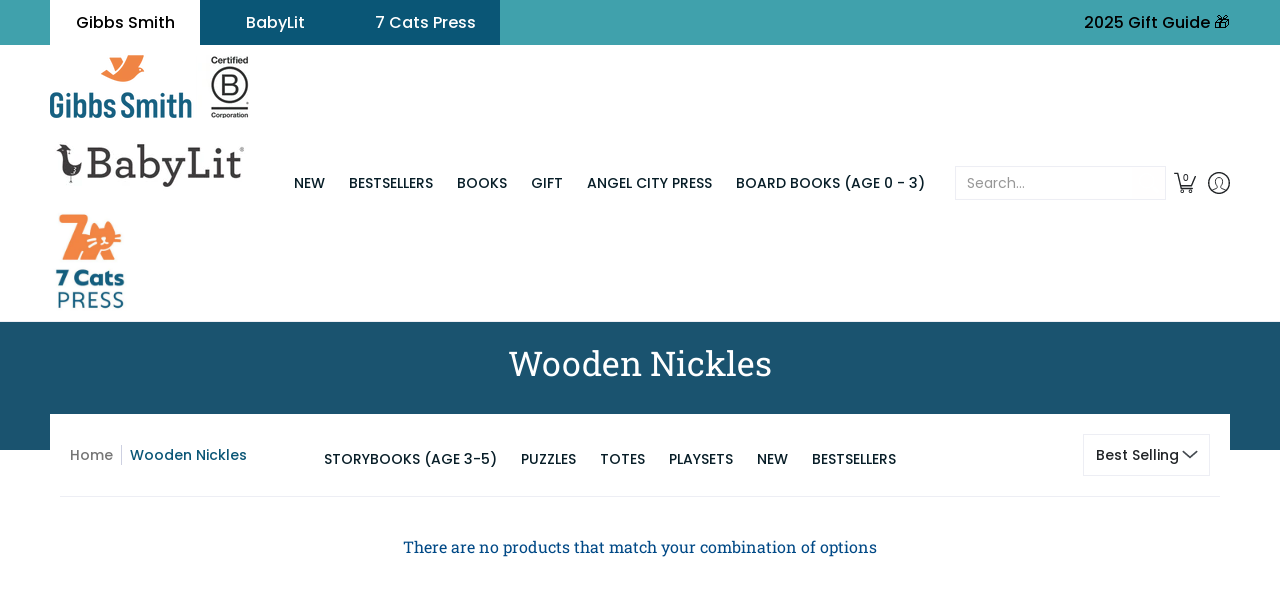

--- FILE ---
content_type: text/javascript
request_url: https://gibbs-smith.com/cdn/shop/t/25/assets/script.footer.js?v=99714854018320942351706626773
body_size: -575
content:
function Footer(container){var sectionId=container.getAttribute("data-section-id"),m=container.getAttribute("data-multi");theme.multiFoot=m,theme.multiHead=="false"&&theme.multiFoot=="true"&&Multi()}sectionEvents.forEach(function(sectionEvent){let sectionContainer=sectionEvent.detail;sectionContainer.dataset.sectionType==="footer"&&!sectionContainer.classList.contains("ignore")&&(Footer(sectionContainer),sectionContainer.classList.add("ignore"))});
//# sourceMappingURL=/cdn/shop/t/25/assets/script.footer.js.map?v=99714854018320942351706626773
